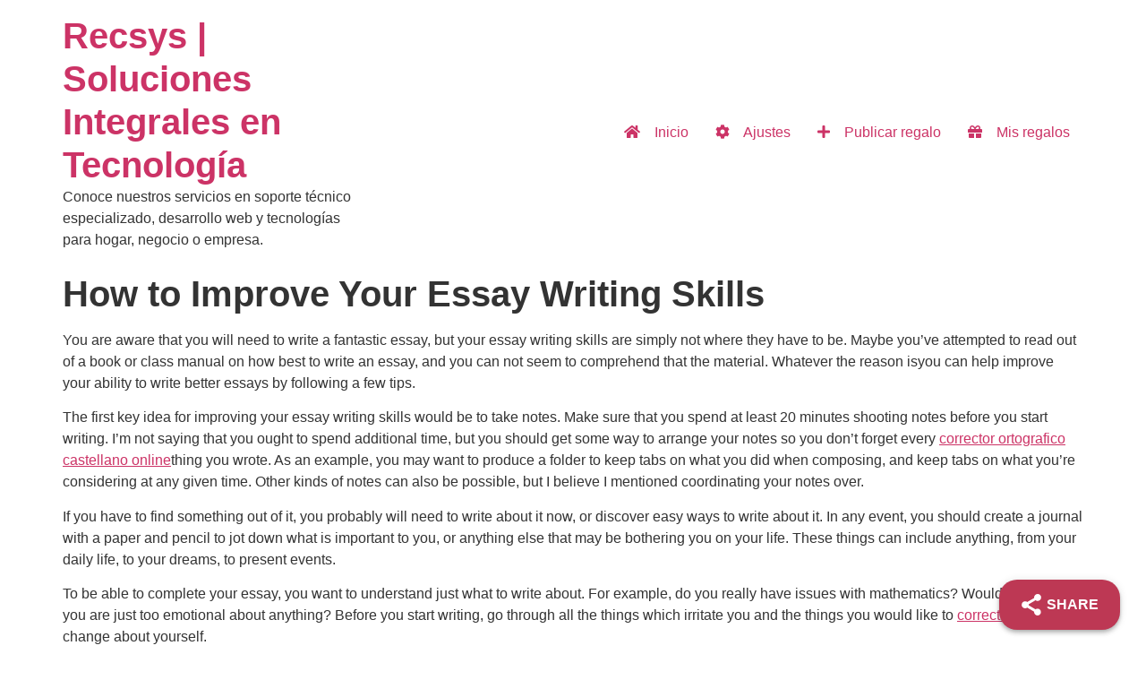

--- FILE ---
content_type: text/css
request_url: https://recsys.com.co/wp-content/plugins/super-web-share/public/css/super-web-share-public.min.css?ver=2.4
body_size: 1593
content:
.sws_superaction{-webkit-box-align:end;-ms-flex-align:end;align-items:flex-end;bottom:12px;display:-webkit-box;display:-ms-flexbox;display:flex;-webkit-box-orient:vertical;-webkit-box-direction:normal;-ms-flex-direction:column;flex-direction:column;position:fixed;z-index:998}.superwebshare_prompt{-webkit-box-align:center;-ms-flex-align:center;align-items:center;border:0;-webkit-box-shadow:0 2px 4px -1px rgba(0,0,0,.2),0 4px 5px 0 rgba(0,0,0,.14),0 1px 10px 0 rgba(0,0,0,.12);box-shadow:0 2px 4px -1px rgba(0,0,0,.2),0 4px 5px 0 rgba(0,0,0,.14),0 1px 10px 0 rgba(0,0,0,.12);color:#fff;cursor:pointer;display:-webkit-inline-box;display:-ms-inline-flexbox;display:inline-flex;font-size:17px;font-weight:600;height:56px;letter-spacing:1px;overflow:hidden;position:relative;text-indent:-9999px;text-overflow:initial;text-transform:uppercase;line-height:0;border-radius:28px;padding:0 24px;text-indent:0;width:auto}.superwebshare_button_svg.superwebshare_prompt>svg{width:29px;padding-inline-end:5px}.superwebshare_prompt:not(.superwebshare_button_svg)::before{content:'';display:inline-block;background-repeat:no-repeat;background-size:contain;margin-inline-end:5px;height:24px;width:24px}.superwebshare_prompt.superwebshare_normal_button1::before{position:unset}.superwebshare_prompt::before{background-image:url('../assets/android_share.svg')}.superwebshare_prompt:active,.superwebshare_prompt:focus,.superwebshare_prompt:hover{outline:0;text-decoration:none;color:#fff}.superwebshare_prompt.superwebshare-button-medium{padding:0 12px;--width:47px;height:var(--width);min-width:var(--width);width:auto;font-size:15px}.superwebshare_prompt.superwebshare-button-medium svg{width:20px!important;padding-bottom:1px}.superwebshare_prompt.superwebshare-button-small{padding:0 10px;--width:38px;height:var(--width);min-width:var(--width);width:auto;font-size:13px}.superwebshare_prompt.superwebshare-button-small svg{width:17px!important}.superwebshare-button-circle,.superwebshare-button-curved,.superwebshare-button-square{border-radius:15px;padding:0;--width:56px;height:var(--width);width:var(--width);justify-content:center}.superwebshare-button-square{border-radius:0}.superwebshare-button-circle{border-radius:50%}.superwebshare-button-circle>span,.superwebshare-button-curved>span,.superwebshare-button-square>span{display:none}.superwebshare-button-circle.superwebshare_button_svg>svg,.superwebshare-button-curved.superwebshare_button_svg>svg,.superwebshare-button-square.superwebshare_button_svg>svg{padding:0;width:30px}@media (max-width:1264px){.superwebshare_tada{justify-content:center;padding:0;height:56px;width:56px}.superwebshare_tada span{display:none}}.woocommerce-page .superwebshare_normal_button1{margin:16px 0}.superwebshare_normal_button1:hover{opacity:.8!important;color:#fff}@-webkit-keyframes tada{0%{-webkit-transform:scale(1)}10%,20%{-webkit-transform:scale(.9) rotate(-3deg)}30%,50%,70%,90%{-webkit-transform:scale(1.1) rotate(3deg)}40%,60%,80%{-webkit-transform:scale(1.1) rotate(-3deg)}100%{-webkit-transform:scale(1) rotate(0)}}@-moz-keyframes tada{0%{-moz-transform:scale(1)}10%,20%{-moz-transform:scale(.9) rotate(-3deg)}30%,50%,70%,90%{-moz-transform:scale(1.1) rotate(3deg)}40%,60%,80%{-moz-transform:scale(1.1) rotate(-3deg)}100%{-moz-transform:scale(1) rotate(0)}}@-o-keyframes tada{0%{-o-transform:scale(1)}10%,20%{-o-transform:scale(.9) rotate(-3deg)}30%,50%,70%,90%{-o-transform:scale(1.1) rotate(3deg)}40%,60%,80%{-o-transform:scale(1.1) rotate(-3deg)}100%{-o-transform:scale(1) rotate(0)}}@keyframes tada{0%{transform:scale(1)}10%,20%{transform:scale(.9) rotate(-3deg)}30%,50%,70%,90%{transform:scale(1.1) rotate(3deg)}40%,60%,80%{transform:scale(1.1) rotate(-3deg)}100%{transform:scale(1) rotate(0)}}.superwebshare_tada{-webkit-animation-duration:1s;-moz-animation-duration:1s;-o-animation-duration:1s;animation-duration:1s;-webkit-animation-timing-function:ease;-moz-animation-timing-function:ease;-o-animation-timing-function:ease;animation-timing-function:ease}.superwebshare_tada:hover{-webkit-animation-name:tada;-moz-animation-name:tada;-o-animation-name:tada;animation-name:tada}.sws-modal-bg{position:fixed;top:0;left:0;width:100%;height:100%;background:rgba(0,0,0,.25);-webkit-backdrop-filter:blur(5px);-moz-backdrop-filter:blur(5px);-ms-backdrop-filter:blur(5px);-o-backdrop-filter:blur(5px);backdrop-filter:blur(5px);display:none;justify-content:center;align-items:center;z-index:9999;line-height:initial}.sws-modal-bg .modal-container{max-width:420px;min-width:200px;width:100%;outline:0;z-index:1999;border-radius:8px;padding:16px;color:#fff;background-color:#7a7a7a;box-shadow:0 1px 2px 0 rgb(0 0 0 / 20%);display:grid;position:relative;animation:.5s animateTop;transition:.5s;margin:15px}.sws-links{display:flex;justify-content:space-around;flex-wrap:wrap;margin-bottom:20px}.sws-layout-1 .sws-links{margin-bottom:24px}.sws-links a{font-size:14px;text-decoration:none}.sws-layout-1 .sws-links a svg{width:35px;display:inline-block;margin:auto auto 7px}.sws-layout-1 .sws-links a p{line-height:16px;margin-bottom:0}.sws-layout-1 .sws-links a{opacity:.7;transition:.3s}.sws-layout-1 .sws-copy a svg{width:16px;margin-inline-end:5px}.sws-layout-2 .sws-copy a svg,.sws-layout-2 .sws-links a svg,.sws-layout-3 .sws-copy a svg,.sws-layout-3 .sws-links a svg{width:18px;height:min-content;padding-top:3px}.modal-container .sws-links a:hover p,.sws-layout-2 .sws-copy a,.sws-layout-3 .modal-container a,.sws-layout-3 .modal-container a:link,.sws-layout-3 .modal-container a:visited{color:inherit}.sws-links a:hover{opacity:1}.modal-container a,.modal-container a:link,.modal-container a:visited{text-align:center;text-decoration:none}.modal-container p{color:inherit;transition:200ms}.sws-copy a{text-decoration:none;display:inline-block;width:100%;padding:8px 0;text-align:center;background:#252525;color:#fff;border-radius:50px;font-size:16px;display:flex;justify-content:center;align-items:center}@keyframes animateTop{0%{top:-40px;opacity:0}100%{top:0;opacity:1}}@-webkit-keyframes animateTop{0%{top:-40px;opacity:0}100%{top:0;opacity:1}}.sws-modal-bg .modal-title{font-size:24px;font-weight:700;margin-bottom:15px}.sws-modal-bg .sws-modal-close{position:absolute;right:15px;top:15px;text-decoration:none;transform:scale(1.5)}.sws-icon.sws-icon-copy{height:20px;width:20px;opacity:1}.sws-layout-2 .modal-title{text-align:center}.sws-layout-2 .modal-container{padding-inline-start:0;padding-bottom:0}.sws-modal-bg.sws-layout-2 .sws-copy,.sws-modal-bg.sws-layout-2 .sws-links{flex-direction:column;margin-inline-end:-15px;margin-bottom:0}.sws-modal-bg.sws-layout-2 .sws-copy a,.sws-modal-bg.sws-layout-2 .sws-links a{display:flex;align-items:center;gap:10px;border-top:1px solid #ffffff70;padding:15px;background-color:unset;border-radius:unset;font-size:14px;justify-content:flex-start}.sws-layout-2 .sws-links a span,.sws-modal-bg.sws-layout-2 .sws-links p{margin:0;height:16px;line-height:1.45}.sws-layout-2 .sws-icon,.sws-layout-2 .sws-icon::after{width:16px;height:16px;background-size:auto 18px}.sws-layout-2 .sws-icon.sws-icon-twitter::after{background-position:-18px}.sws-layout-2 .sws-icon.sws-icon-linked-in::after{background-position:-54px}.sws-layout-2 .sws-icon.sws-icon-whatsapp::after{background-position:-36px}.sws-layout-2 .sws-icon.sws-icon-copy::after{background-position:-72px}.sws-layout-3 .sws-links{flex-direction:column}.sws-layout-3.sws-modal-bg .modal-title{text-align:center;color:inherit}.sws-layout-3 .sws-copy a,.sws-layout-3 .sws-links a{display:flex;flex-direction:row-reverse;justify-content:space-between;font-size:14px}.sws-layout-3 .sws-copy,.sws-layout-3 .sws-links{flex-direction:column;margin-bottom:0}.sws-layout-3 .sws-copy a{background-color:unset;padding:0}.sws-layout-3 .sws-links a p,.sws-layout-3 .sws-links a span{margin:0 0 32px}.sws-layout-3 .sws-icon.sws-icon-copy,.sws-layout-3 .sws-icon::after{background-size:auto 24px;width:24px;height:24px}.sws-layout-3 .sws-icon.sws-icon-facebook::after{background-position:-118px}.sws-layout-3 .sws-icon.sws-icon-twitter::after{background-position:-142px}.sws-layout-3 .sws-icon.sws-icon-linked-in::after{background-position:-166px}.sws-layout-3 .sws-icon.sws-icon-whatsapp::after{background-position:-190px}.sws-layout-3 .sws-icon.sws-icon-copy::after{background-position:-214px}
